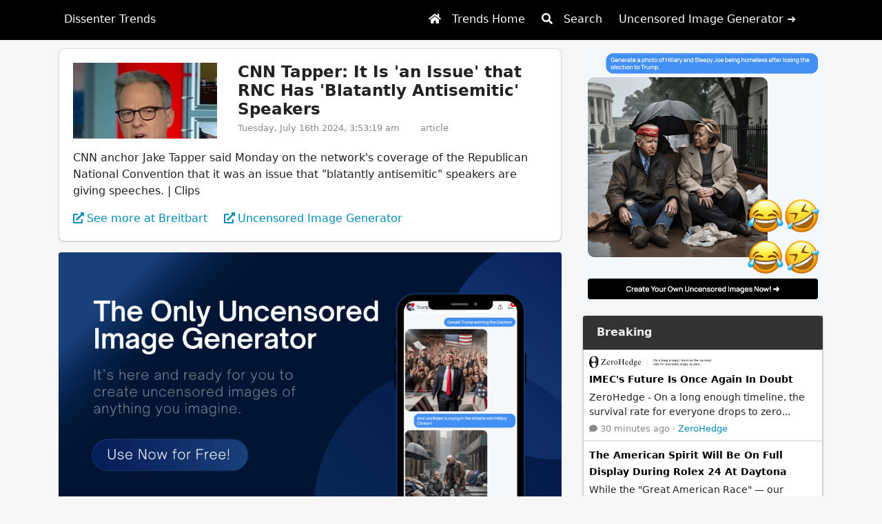

--- FILE ---
content_type: text/html; charset=utf-8
request_url: https://dissenter.com/feed/5daf64b18e955e2433b0f5ce/item/669601524212bd867a6aa13a
body_size: 4264
content:
<!DOCTYPE html><html lang="en"><head><meta charset="UTF-8"><meta name="viewport" content="width=device-width"><title>Trends | People-Powered News</title><meta name="title" content="Dissenter Trends | CNN Tapper: It Is 'an Issue' that RNC Has 'Blatantly Antisemitic' Speakers"><meta name="description" content="Dissenter Trends | CNN anchor Jake Tapper said Monday on the network's coverage of the Republican National Convention that it was an issue that &quot;blatantly antisemitic&quot; speakers are giving speeches.
The post CNN Tapper: It Is ‘an Issue’ that RNC Has ‘Blatantly Antisemitic’ Speakers appeared first on Breitbart."><meta http-equiv="Content-Type" content="text/html; charset=utf-8"><meta name="language" content="en"><meta name="theme-color" content="#000000"><link rel="stylesheet" href="/bootstrap/css/bootstrap.css?v=1.8.32"><link rel="stylesheet" href="/css/hydra-light.min.css?v=1.8.32"><link rel="stylesheet" href="/fontawesome/css/all.min.css?v=1.8.32"><link rel="stylesheet" href="/highlight.js/styles/lightfair.css?v=1.8.32"><link rel="stylesheet" href="/css/style.css?v=1.8.32"><script src="/jquery/jquery.slim.min.js?v=1.8.32" type="959b1ce90ada9e5897ede83f-text/javascript"></script><script src="/popper.js/umd/popper.min.js?v=1.8.32" type="959b1ce90ada9e5897ede83f-text/javascript"></script><script src="/bootstrap/js/bootstrap.min.js?v=1.8.32" type="959b1ce90ada9e5897ede83f-text/javascript"></script><script src="/fontawesome/js/fontawesome.min.js?v=1.8.32" type="959b1ce90ada9e5897ede83f-text/javascript"></script><script src="/moment/moment.min.js?v=1.8.32" type="959b1ce90ada9e5897ede83f-text/javascript"></script><script src="/numeral/numeral.min.js?v=1.8.32" type="959b1ce90ada9e5897ede83f-text/javascript"></script><meta name="twitter:card" content="summary_large_image"><meta name="twitter:title" content="CNN Tapper: It Is 'an Issue' that RNC Has 'Blatantly Antisemitic' Speakers | Trends"><meta name="twitter:description" content="CNN anchor Jake Tapper said Monday on the network's coverage of the Republican National Convention that it was an issue that &quot;blatantly antisemitic&quot; speakers are giving speeches.
The post CNN Tapper: It Is ‘an Issue’ that RNC Has ‘Blatantly Antisemitic’ Speakers appeared first on Breitbart."><meta name="twitter:image" content="https://media.breitbart.com/media/2023/01/Tapper-640x335.jpg"><meta property="og:url" content="https://trends.gab.com/feed/669601524212bd867a6aa13a"><meta property="og:type" content="website"><meta property="og:title" content="CNN Tapper: It Is 'an Issue' that RNC Has 'Blatantly Antisemitic' Speakers | Trends"><meta property="og:description" content="CNN anchor Jake Tapper said Monday on the network's coverage of the Republican National Convention that it was an issue that &quot;blatantly antisemitic&quot; speakers are giving speeches.
The post CNN Tapper: It Is ‘an Issue’ that RNC Has ‘Blatantly Antisemitic’ Speakers appeared first on Breitbart."><meta property="og:image" content="https://media.breitbart.com/media/2023/01/Tapper-640x335.jpg"><script type="959b1ce90ada9e5897ede83f-text/javascript">var _paq = window._paq = window._paq || [];
/* tracker methods like "setCustomDimension" should be called before "trackPageView" */
_paq.push(['trackPageView']);
_paq.push(['enableLinkTracking']);
(function() {
var u="https://matomo.gab.com/";
_paq.push(['setTrackerUrl', u+'matomo.php']);
_paq.push(['setSiteId', '5']);
var d=document, g=d.createElement('script'), s=d.getElementsByTagName('script')[0];
g.async=true; g.src=u+'matomo.js'; s.parentNode.insertBefore(g,s);
})();
</script><link rel="apple-touch-icon" sizes="57x57" href="/img/pwa/apple-icon-57x57.png?v=1.8.32"><link rel="apple-touch-icon" sizes="60x60" href="/img/pwa/apple-icon-60x60.png?v=1.8.32"><link rel="apple-touch-icon" sizes="72x72" href="/img/pwa/apple-icon-72x72.png?v=1.8.32"><link rel="apple-touch-icon" sizes="76x76" href="/img/pwa/apple-icon-76x76.png?v=1.8.32"><link rel="apple-touch-icon" sizes="114x114" href="/img/pwa/apple-icon-114x114.png?v=1.8.32"><link rel="apple-touch-icon" sizes="120x120" href="/img/pwa/apple-icon-120x120.png?v=1.8.32"><link rel="apple-touch-icon" sizes="144x144" href="/img/pwa/apple-icon-144x144.png?v=1.8.32"><link rel="apple-touch-icon" sizes="152x152" href="/img/pwa/apple-icon-152x152.png?v=1.8.32"><link rel="apple-touch-icon" sizes="180x180" href="/img/pwa/apple-icon-180x180.png?v=1.8.32"><link rel="icon" type="image/png" sizes="192x192" href="/img/pwa/android-icon-192x192.png?v=1.8.32"><link rel="icon" type="image/png" sizes="32x32" href="/img/pwa/favicon-32x32.png?v=1.8.32"><link rel="icon" type="image/png" sizes="96x96" href="/img/pwa/favicon-96x96.png?v=1.8.32"><link rel="icon" type="image/png" sizes="16x16" href="/img/pwa/favicon-16x16.png?v=1.8.32"><link rel="manifest" href="/manifest.json?v=1.8.32"><meta name="msapplication-TileColor" content="#ffffff"><meta name="msapplication-TileImage" content="/img/pwa/ms-icon-144x144.png?v=1.8.32"><meta name="theme-color" content="#ffffff"><style>html, body, body.hydra {
  font-family: system-ui, -apple-system, BlinkMacSystemFont, Roboto, Ubuntu, "Helvetica Neue", sans-serif;
}
</style><script type="959b1ce90ada9e5897ede83f-text/javascript">function onImageLoadError (imageId) {
  if (!imageId) {
    return;
  }
  var e = document.getElementById(imageId);
  if (!e) {
    return;
  }
  e.parentElement.removeChild(e);
}
</script></head><body class="hydra-light hydra"><div class="container"><div class="row"><div class="col-lg-8"><div class="card mb-3"><div class="card-body"><div class="row"><div class="col-md-4"><a class="text-reset" href="https://www.breitbart.com/clips/2024/07/15/cnn-tapper-it-is-an-issue-that-rnc-has-blatantly-antisemitic-speakers/" title="CNN Tapper: It Is 'an Issue' that RNC Has 'Blatantly Antisemitic' Speakers"><img class="responsive mb-3" src="https://media.breitbart.com/media/2023/01/Tapper-640x335.jpg"></a></div><div class="col-md"><h4 class="font-weight-bold mb-1"><a class="text-reset" href="https://www.breitbart.com/clips/2024/07/15/cnn-tapper-it-is-an-issue-that-rnc-has-blatantly-antisemitic-speakers/" title="Visit page">CNN Tapper: It Is 'an Issue' that RNC Has 'Blatantly Antisemitic' Speakers</a></h4><div class="small text-muted mb-3"><div class="row"><div class="col-lg-auto"><span>Tuesday, July 16th 2024, 3:53:19 am</span></div><div class="col-auto"><span>article</span></div></div></div></div></div><div class="mb-3" data-item-id="669601524212bd867a6aa13a">CNN anchor Jake Tapper said Monday on the network's coverage of the Republican National Convention that it was an issue that &quot;blatantly antisemitic&quot; speakers are giving speeches. | Clips</div><div><a href="https://www.breitbart.com/clips/2024/07/15/cnn-tapper-it-is-an-issue-that-rnc-has-blatantly-antisemitic-speakers/" title="Visit page"><span class="mr-1"><i class="fas fa-external-link-alt"></i></span><span>See more at Breitbart</span></a><a class="ml-4" href="https://gab.ai/start/gabby?f=trends-feed-item-uig"><span class="mr-1"><i class="fas fa-external-link-alt"></i></span><span>Uncensored Image Generator</span></a></div></div></div><div class="mb-3"><a href="https://gab.ai/start/gabby?f=trends-feed-item-trump-joe-1" style="width:100%;height:auto;cursor:pointer;"><img src="/img/images/uncensored-image-generator-trump-joe-1.png" style="width:100%;height:auto;border-radius:4px;"></a></div><div class="mb-3"><div class="share-button-panel"><div class="text-center text-lg-left d-flex justify-content-center flex-wrap"><div class="mr-2 mr-lg-3 mb-3 flex-grow-1"><button class="btn btn-dark w-100" id="share-to-twitter-btn" type="button" title="Share to Twitter" data-item-url="https://trends.gab.com/feed/5daf64b18e955e2433b0f5ce/item/669601524212bd867a6aa13a" data-item-title="CNN Tapper: It Is 'an Issue' that RNC Has 'Blatantly Antisemitic' Speakers" onclick="if (!window.__cfRLUnblockHandlers) return false; return hydra.trends.shareToTwitter(event);" style="border-radius:8px!important;" data-cf-modified-959b1ce90ada9e5897ede83f-=""><span class="mr-2"><a class="fab fa-twitter"></a></span><span class="font-weight-bold">Twitter</span></button></div><div class="mr-2 mr-lg-3 mb-3 flex-grow-1"><button class="btn btn-dark w-100" id="share-to-telegram-btn" type="button" title="Share to Telegram" data-item-url="https://trends.gab.com/feed/5daf64b18e955e2433b0f5ce/item/669601524212bd867a6aa13a" data-item-title="CNN Tapper: It Is 'an Issue' that RNC Has 'Blatantly Antisemitic' Speakers" onclick="if (!window.__cfRLUnblockHandlers) return false; return hydra.trends.shareToTelegram(event);" style="border-radius:8px!important;" data-cf-modified-959b1ce90ada9e5897ede83f-=""><span class="mr-2"><a class="fab fa-telegram"></a></span><span class="font-weight-bold">Telegram</span></button></div><div class="mr-2 mr-lg-3 mb-3 flex-grow-1"><button class="btn btn-dark w-100" id="share-to-facebook-btn" type="button" title="Share to Facebook" data-item-url="https://trends.gab.com/feed/5daf64b18e955e2433b0f5ce/item/669601524212bd867a6aa13a" onclick="if (!window.__cfRLUnblockHandlers) return false; return hydra.trends.shareToFacebook(event);" style="border-radius:8px!important;" data-cf-modified-959b1ce90ada9e5897ede83f-=""><span class="mr-2"><a class="fab fa-facebook"></a></span><span class="font-weight-bold">Facebook</span></button></div><div class="mb-3 flex-grow-1"><button class="btn btn-dark w-100" id="share-to-clipboard-btn" type="button" title="Share to Clipboard" data-item-url="https://trends.gab.com/feed/5daf64b18e955e2433b0f5ce/item/669601524212bd867a6aa13a" data-item-title="CNN Tapper: It Is 'an Issue' that RNC Has 'Blatantly Antisemitic' Speakers" onclick="if (!window.__cfRLUnblockHandlers) return false; return hydra.trends.shareToClipboard(event);" style="border-radius:8px!important;" data-cf-modified-959b1ce90ada9e5897ede83f-=""><span class="mr-2"><i class="fas fa-clipboard"></i></span><span class="font-weight-bold">Copy to clipboard</span></button></div></div></div></div></div><div class="col-lg-4"><div class="mb-3"><a href="https://gab.ai/start/gabby?f=trends-feed-item-homeless-joe-1" style="width:100%;height:auto;cursor:pointer;"><img src="/img/images/sleepy-joe-crooked-funny-uncensored-image.png" style="width:100%;height:auto;border-radius:4px;"></a></div><div class="card mb-3"><div class="card-header bg-dark text-light font-weight-bold">Breaking</div><div class="trend-column"><div class="column-item"><div class="mb-1" id="rss-item-697336187ea23b41e8d8e2b0"><a href="/feed/6467d58b96cf264b15dd7d96/item/697336187ea23b41e8d8e2b0"><script src="/cdn-cgi/scripts/7d0fa10a/cloudflare-static/rocket-loader.min.js" data-cf-settings="959b1ce90ada9e5897ede83f-|49"></script><img class="column-image" src="https://www.zerohedge.com/images/logo/full.svg" title="IMEC's Future Is Once Again In Doubt | ZeroHedge" onerror="return onImageLoadError('rss-item-697336187ea23b41e8d8e2b0');"></a></div><div class="mb-1"><a class="rss-item-headline" href="/feed/6467d58b96cf264b15dd7d96/item/697336187ea23b41e8d8e2b0" title="Visit page">IMEC's Future Is Once Again In Doubt</a></div><div class="small mb-1" style="font-size:14px!important">ZeroHedge - On a long enough timeline, the survival rate for everyone drops to zero...</div><div class="row text-muted small"><div class="col"><span><a class="text-reset" href="/feed/6467d58b96cf264b15dd7d96/item/697336187ea23b41e8d8e2b0" title="Open"><span class="mr-1"><i class="fa fa-comment" style="font-size:12px!important;"></i></span><span>30 minutes ago</span></a></span><span>&nbsp;·&nbsp;</span><span class="mr-2"><a href="https://www.zerohedge.com/geopolitical/imecs-future-once-again-doubt">ZeroHedge</a></span></div><div class="col-auto"></div></div></div><div class="column-item"><div class="mb-1" id="rss-item-697333bb7ea23b41e8d8bf33"><a href="/feed/6467cef796cf264b15dd5d57/item/697333bb7ea23b41e8d8bf33"><script src="/cdn-cgi/scripts/7d0fa10a/cloudflare-static/rocket-loader.min.js" data-cf-settings="959b1ce90ada9e5897ede83f-|49"></script><img class="column-image" src="https://images.dailycaller.com/image/width=1280,height=549,fit=cover,format=webp,f=auto/https://cdn01.dailycaller.com/wp-content/uploads/2026/01/GettyImages-2195964837-scaled-e1769155380376.jpg" title="
				The American Spirit Will Be On Full Display During Rolex 24 At Daytona | 
		The Daily Caller
	" onerror="return onImageLoadError('rss-item-697333bb7ea23b41e8d8bf33');"></a></div><div class="mb-1"><a class="rss-item-headline" href="/feed/6467cef796cf264b15dd5d57/item/697333bb7ea23b41e8d8bf33" title="Visit page">The American Spirit Will Be On Full Display During Rolex 24 At Daytona</a></div><div class="small mb-1" style="font-size:14px!important">While the "Great American Race" — our beloved Daytona 500 — is still a few weeks out, the real ignition switch for the 2026 season happens this weekend....</div><div class="row text-muted small"><div class="col"><span><a class="text-reset" href="/feed/6467cef796cf264b15dd5d57/item/697333bb7ea23b41e8d8bf33" title="Open"><span class="mr-1"><i class="fa fa-comment" style="font-size:12px!important;"></i></span><span>34 minutes ago</span></a></span><span>&nbsp;·&nbsp;</span><span class="mr-2"><a href="https://dailycaller.com/2026/01/23/rolex-24-daytona-american-spirit-racing-nascar/">Daily Caller</a></span></div><div class="col-auto"></div></div></div><div class="column-item"><div class="mb-1" id="rss-item-69732efd7ea23b41e8d87520"><a href="/feed/6467d4bf96cf264b15dd79d7/item/69732efd7ea23b41e8d87520"><script src="/cdn-cgi/scripts/7d0fa10a/cloudflare-static/rocket-loader.min.js" data-cf-settings="959b1ce90ada9e5897ede83f-|49"></script><img class="column-image" src="https://nypost.com/wp-content/uploads/sites/2/2026/01/box-cutter-detroit.jpg?quality=75&amp;#038;strip=all&amp;#038;1769137712&amp;#038;w=1200" title="Video captures Detroit student allegedly wielding box cutter in classroom chase as teacher intervenes" onerror="return onImageLoadError('rss-item-69732efd7ea23b41e8d87520');"></a></div><div class="mb-1"><a class="rss-item-headline" href="/feed/6467d4bf96cf264b15dd79d7/item/69732efd7ea23b41e8d87520" title="Visit page">Video captures Detroit student allegedly wielding box cutter in classroom chase as teacher intervenes</a></div><div class="small mb-1" style="font-size:14px!important">A female student chased a classmate inside a Detroit high school classroom while allegedly wielding a box cutter, a chaotic video showed....</div><div class="row text-muted small"><div class="col"><span><a class="text-reset" href="/feed/6467d4bf96cf264b15dd79d7/item/69732efd7ea23b41e8d87520" title="Open"><span class="mr-1"><i class="fa fa-comment" style="font-size:12px!important;"></i></span><span>43 minutes ago</span></a></span><span>&nbsp;·&nbsp;</span><span class="mr-2"><a href="https://nypost.com/2026/01/23/us-news/video-captures-detroit-student-allegedly-wielding-box-cutter-in-classroom-chase-as-teacher-intervenes/">New York Post</a></span></div><div class="col-auto"></div></div></div></div></div></div></div></div><div class="footer mt-4" id="footer"><div class="footer-below"><div class="footer-below__inner container"><small class="footer-below__copyright"><span><a href="https://gab.ai?f=trends-f" style="color:#000;">Uncensored AI</a></span><span class="ml-2"><a href="https://gab.ai/start/gabby?f=trends-fuig" style="color:#000;">Uncensored Image Generator</a></span></small><div class="footer-below__payment-block"><span>Made in USA 🇺🇸</span><span class="ml-2"><b>©&nbsp;2026&nbsp;</b></span><span class="ml-2"><a href="/about/tos" style="color:#000;">Terms of Service</a></span><span class="ml-2"><a href="/about/privacy" style="color:#000;">Privacy Policy</a></span></div></div></div></div><div class="modal fade" id="hydra-modal" tabindex="-1" role="dialog"><div class="modal-dialog" role="document"><div class="modal-content"><div class="modal-header"><h5 class="modal-title">Modal title</h5><button class="close" type="button" data-dismiss="modal" aria-label="Close"><span aria-hidden="true">&times;</span></button></div><div class="modal-body"><p id="modal-prompt">Modal body text goes here.</p></div><div class="modal-footer"></div></div></div></div><div class="hydra-lightbox d-none" id="hydra-lightbox" tabindex="-1" role="dialog" onclick="if (!window.__cfRLUnblockHandlers) return false; return window.hydra.client.hideLightbox();" data-cf-modified-959b1ce90ada9e5897ede83f-=""><div class="image-container"><img class="lightbox-image" id="hydra-lightbox-image" src="/img/logo-512.png"></div></div><nav class="navbar fixed-top navbar-expand-lg"><div class="container-fluid navbar-container-fluid"><div class="d-flex"><ul class="navbar-nav"><li class="nav-item"><a class="nav-link font-weight-bold text-white" href="/"><span><span>Dissenter Trends</span></span></a></li></ul></div><button class="navbar-toggler" type="button" data-toggle="collapse" data-target="#hydra-navbar-content" aria-controls="hydra-navbar-content" aria-expanded="false" aria-label="Toggle navigation"><span class="navbar-toggler-icon"></span></button><div class="collapse navbar-collapse" id="hydra-navbar-content"><ul class="navbar-nav ml-auto mr-4"><li class="nav-item mr-2 py-2"><a class="nav-link text-white" href="/"><i class="fa fa-home mr-3"></i><span>Trends Home</span></a></li><li class="nav-item mr-2 py-2"><a class="nav-link text-white" href="/search"><i class="fa fa-search mr-3"></i><span>Search</span></a></li><li class="nav-item mr-2 py-2"><a class="nav-link text-white" href="https://gab.ai/start/gabby?f=trends-huig"><span>Uncensored Image Generator ➜</span></a></li></ul></div></div></nav><div class="hydra-loading flex-column justify-content-center align-items-center d-none" id="hydra-loading"><div class="hydra-loading-prompt text-center"><div class="mb-3" id="hydra-loading-prompt">loading...</div><div><i class="fas fa-spinner fa-spin"></i></div></div></div><script src="/socket.io/socket.io.js" type="959b1ce90ada9e5897ede83f-text/javascript"></script><script src="/chart.js/Chart.min.js?v=1.8.32" type="959b1ce90ada9e5897ede83f-text/javascript"></script><script src="/dist/js/hydra-app.min.js?v=1.8.32" type="959b1ce90ada9e5897ede83f-text/javascript"></script><script type="959b1ce90ada9e5897ede83f-text/javascript">window.hydra = window.hydra || { };
window.hydra.trends = new window.hydra.HydraTrends({});
window.hydra.client = new window.hydra.HydraClient();
window.hydra.purchase = new window.hydra.HydraPurchase();
</script><script type="959b1ce90ada9e5897ede83f-text/javascript">window.addEventListener('message', (event) => {
  var message = event.data;
  if (!message.elementId || (message.cmd !== 'resize-comments')) {
    return;
  }
  if (message.elementId !== 'dissenter-comments') {
    return;
  }
  let frame = document.getElementById(message.elementId);
  if (!frame) {
    return;
  }
  frame.style.height = message.height;
});</script><script src="/cdn-cgi/scripts/7d0fa10a/cloudflare-static/rocket-loader.min.js" data-cf-settings="959b1ce90ada9e5897ede83f-|49" defer></script></body></html>